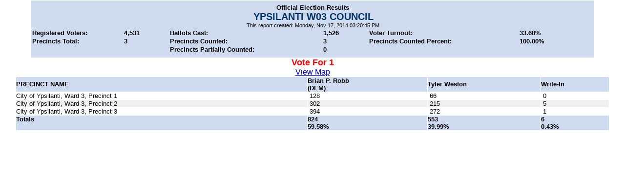

--- FILE ---
content_type: text/html
request_url: https://electionresults.ewashtenaw.org/electionreporting/nov2014/canvassreport1302.html
body_size: 4265
content:
<html>                                                                     
<head>                                                                     
	<meta http-equiv="Content-Type" content="text/html; charset=utf-8">   
	<title>Election</title>                                                   
	<style type="text/css">                                                 
		@import "../css/election.css";                                        
	</style>                                                                  
                                                                           
</head>                                                                    
<body>                                                                     
<center><div class="gheader">                                                                       
	Official Election Results<br>                                                              
<font class="h2">Ypsilanti W03 Council</font><br>                                 
<font class="h4">This report created: Monday, Nov 17, 2014 03:20:45 PM</font><br>       
<table width=95%  class=headertext>                                                                             
	<tr>                                                                                         
		<td align=left>Registered Voters:</td>                                                      
		<td align=left>4,531</td>                                                                 
		<td align=left class="paddingleft">Ballots Cast:</th>                                    
		<td align=left>1,526</td>                                                                  
		<td align=left class="paddingleft">Voter Turnout:</th>                                   
		<td align=left>33.68%</td>                                                                 
	</tr>                          
		<tr>                                                                                       
		<td align=left>Precincts Total:</td>                                                       
		<td align=left>3</td>                                                                    
		<td align=left class="paddingleft">Precincts Counted:</th>                               
		<td align=left>3</td>                                                                    
		<td align=left class="paddingleft">Precincts Counted Percent:</th>                       
		<td align=left>100.00%&nbsp;</td>                                                                   
	</tr>        
		<tr>                                                                                       
		<td align=left>&nbsp;</td>  
		<td align=left>&nbsp;</td> 
		<td align=left class="paddingleft">Precincts Partially Counted:</th>                               
		<td align=left>0</td>                                                                    
		<td align=left class="paddingleft">&nbsp;</td>                       
		<td align=left>&nbsp;</td>   
	</tr>        
</table>                                                                            
</div>                                                                                        
<font size=4 color=red><b>Vote For 1</b></font><br>
<a href='http://webmaps.ewashtenaw.org/electionredirect/?electionid=nov2014&raceid=1302' target='_blank'><font size=3>View Map</font></a><br>
<table width=95% border=1 cellspacing=1>
<tr class="headertr">
<th align=left>PRECINCT NAME</th>
<th align=left>Brian P. Robb<br>(DEM)</th>
<th align=left>Tyler Weston<br></th>
<th align=left>Write-In<br></th>
</tr>
<tr class="bb">
<td>City of Ypsilanti, Ward 3, Precinct 1</td>
<td>&nbsp;128</td><td>&nbsp;66</td><td>&nbsp;0</td></tr>
<tr class="bbevengrey">
<td>City of Ypsilanti, Ward 3, Precinct 2</td>
<td>&nbsp;302</td><td>&nbsp;215</td><td>&nbsp;5</td></tr>
<tr class="bb">
<td>City of Ypsilanti, Ward 3, Precinct 3</td>
<td>&nbsp;394</td><td>&nbsp;272</td><td>&nbsp;1</td></tr>
<tr class=bbeven>
<td valign=top><b>Totals</b></td>
<td><b>824<br>59.58%</b></td><td><b>553<br>39.99%</b></td><td><b>6<br>0.43%</b></td></tr>
</table><br></center>
</body>
</html>
